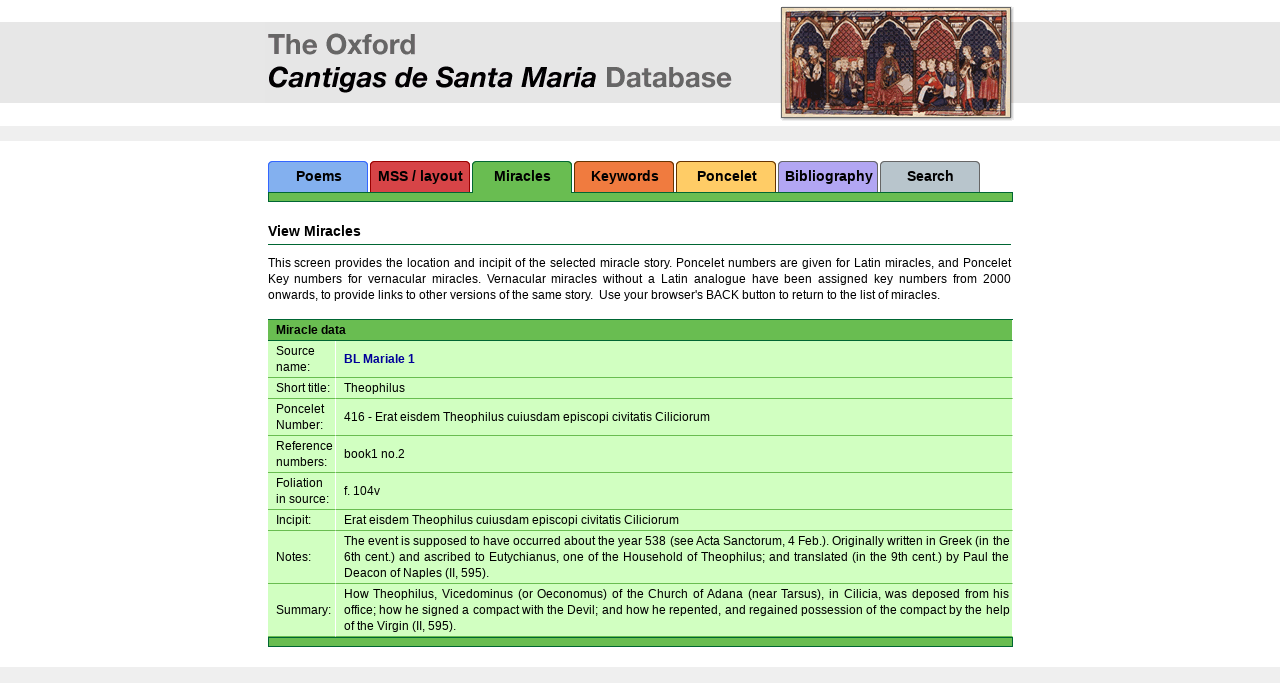

--- FILE ---
content_type: text/html; charset=UTF-8
request_url: https://csm.mml.ox.ac.uk/index.php?p=miracle_view&rec=2328&col=61
body_size: 1506
content:

<!DOCTYPE html PUBLIC "-//W3C//DTD XHTML 1.0 Transitional//EN" "http://www.w3.org/TR/xhtml1/DTD/xhtml1-transitional.dtd">
<html xmlns="http://www.w3.org/1999/xhtml" xml:lang="en" lang="en" dir="ltr">
	<head>
		<title>The Oxford Cantigas de Santa Maria database | View Miracles</title>
		<meta http-equiv="Content-Type" content="text/html; charset=UTF-8" />
		<link rel="stylesheet" href="style.css" type="text/css">
        	</head>
	<body>
		<div id="header2"></div>

		<div id="topBar">
		<!-- Language options disabled for now
		Language: <a href="index.php?p=miracle_view&lang=en">English</a> | <a href="index.php?p=miracle_view&lang=ga">Galego</a>
		-->
		</div>
		<div id="content">
			    <table cellpadding="0" cellspacing="0">
      <tr>
    	<td background="images/tabs/1.gif" class="tabs"><a href="index.php?p=poem_list">Poems</a></td>
	   	<td background="images/tabs/2.gif" class="tabs"><a href="index.php?p=mss_list">MSS / layout</a></td>
     	<td background="images/tabs/3.gif" class="tabs"><a href="index.php?p=collections_list">Miracles</a></td>
    	<td background="images/tabs/4.gif" class="tabs"><a href="index.php?p=keywords">Keywords</a></td>
    	<td background="images/tabs/6.gif" class="tabs"><a href="index.php?p=pon_list">Poncelet</a></td>
    	<td background="images/tabs/7.gif" class="tabs"><a href="index.php?p=bib_list">Bibliography</a></td>
    	<td background="images/tabs/8.gif" class="tabs"><a href="index.php?p=poem_search">Search</a></td>
	  </tr>
    </table>
	<div id="tabbar"><img src="images/tabs/tab_base3.gif" width="745" height="11"></div>
	<div id="mainWide">
﻿
	<div class="line3">View Miracles</div>

This screen provides the location and incipit of the selected miracle story.  Poncelet numbers are given for Latin miracles,  and Poncelet Key numbers for vernacular miracles.  Vernacular miracles without a Latin analogue have been assigned key numbers from 2000 onwards, to provide links to other  versions of the same story.  Use your browser's BACK button to return to the list of miracles.<br /><br /><table width="745" border="0" class="source_table" cellspacing="0">
  <tr>
    <td class="title" colspan="4">Miracle data </td>
    </tr>
  <tr>
    <td class="row">Source name:</td>
    <td class="row" colspan="3"><a href="index.php?p=collection_view&rec=61">BL Mariale 1</a></td>
    </tr>
  <tr>
  <tr>
    <td class="row">Short title:</td>
    <td class="row" colspan="3">Theophilus</td>
    </tr>
	  <tr>
    <td class="row">Poncelet Number:</td>
    <td class="row" colspan="3">416 - Erat eisdem Theophilus cuiusdam episcopi civitatis Ciliciorum</td>
  </tr>
			  <tr>
    <td class="row">Reference numbers:</td>
    <td class="row" colspan="3">
	book1	no.2		</td>
  </tr>
  	  <tr>
    <td class="row">Foliation in source: </td>
    <td class="row" colspan="3">f. 104v</td>
  </tr>
			  <tr>
    <td class="row">Incipit:</td>
    <td class="row" colspan="3">Erat eisdem Theophilus cuiusdam episcopi civitatis Ciliciorum</td>
  </tr>
		  <tr>
    <td class="row">Notes:</td>
    <td class="row" colspan="3">The event is supposed to have occurred about the year 538 (see Acta Sanctorum, 4 Feb.). Originally written in Greek (in the 6th cent.) and ascribed to Eutychianus, one of the Household of Theophilus; and translated (in the 9th cent.) by Paul the Deacon of Naples (II, 595).</td>
  </tr>
		  <tr>
    <td class="row">Summary:</td>
    <td class="row" colspan="3">How Theophilus, Vicedominus (or Oeconomus) of the Church of Adana (near Tarsus), in Cilicia, was deposed from his office; how he signed a compact with the Devil; and how he repented, and regained possession of the compact by the help of the Virgin (II, 595).  </td>
  </tr>
	</table>
</div>
		</div>
		<div id="contentfoot3"></div>
		<div id="footer"></div>
	</body>
</html>
